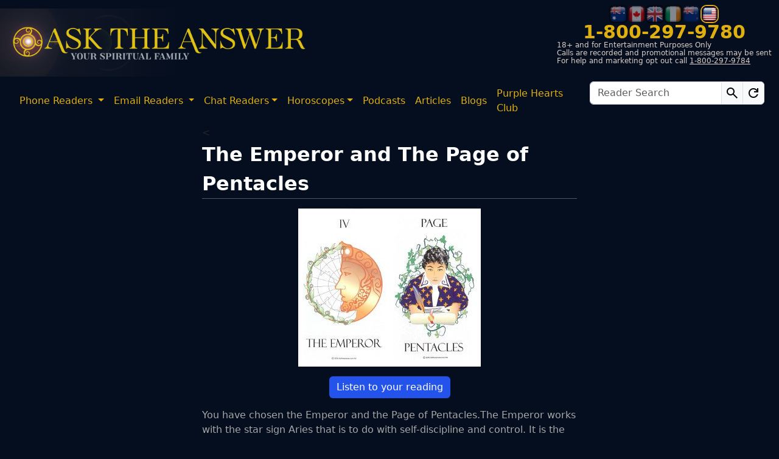

--- FILE ---
content_type: text/html; charset=utf-8
request_url: https://www.asktheanswer.com/free-tarot-reading/The-Emperor-and-The-Page-of-Pentacles
body_size: 24769
content:



<!DOCTYPE html>

<html lang="en">
<head><meta charset="utf-8" /><meta http-equiv="X-UA-Compatible" content="IE=edge" /><meta name="viewport" content="width=device-width, initial-scale=1" /><meta name="SKYPE_TOOLBAR" content="SKYPE_TOOLBAR_PARSER_COMPATIBLE" />
    <link rel="icon" type="image/svg+xml" href="https://d1jmvtsb5r6qz4.cloudfront.net/icons/favicon/favicon.svg" />

    <link rel="shortcut icon" href="https://d1jmvtsb5r6qz4.cloudfront.net/icons/favicon/favicon.ico" type="image/x-icon">
    <link rel="apple-touch-icon" sizes="180x180" href="https://d1jmvtsb5r6qz4.cloudfront.net//icons/favicon/apple-touch-icon.png" />

    <title>
	Free Online Tarot Reading | Instant Answers
</title>

    <script>
        window.dataLayer = window.dataLayer || [];
        dataLayer = [{
            'userId': ''
        }];
        
        function gtag() { dataLayer.push(arguments); }
        //gtag('consent', 'default', {
        //    'ad_user_data': 'denied',
        //    'ad_personalization': 'denied',
        //    'ad_storage': 'denied',
        //    'analytics_storage': 'denied',
        //    'functionality_storage': 'denied',
        //    'personalization_storage': 'denied',
        //    'security_storage': 'granted',
        //    'wait_for_update': 500,
        //});
        gtag('consent', 'default', {
            'ad_user_data': 'denied',
            'ad_personalization': 'denied',
            'ad_storage': 'denied',
            'analytics_storage': 'denied',
            'wait_for_update': 500,
        });
        dataLayer.push({ 'gtm.start': new Date().getTime(), 'event': 'gtm.js' });
    </script>
    <script type="text/javascript"> (function (c, l, a, r, i, t, y) { c[a] = c[a] || function () { (c[a].q = c[a].q || []).push(arguments) }; t = l.createElement(r); t.async = 1; t.src = "https://www.clarity.ms/tag/" + i; y = l.getElementsByTagName(r)[0]; y.parentNode.insertBefore(t, y); })(window, document, "clarity", "script", "rq2kix5hvh"); </script>

    
    <script id="usercentrics-cmp" src="https://web.cmp.usercentrics.eu/ui/loader.js" data-ruleset-id="uZwxd7AGWCpuJe" async></script>

    
    <meta name="description" content='Free Tarot Card Reading at Ask The Answer. Get insight and answers from one of the world&#39;s best tarot readers! Powerful, concise two card tarot spreads.' />
    <meta name="keywords" content='tarot reading, free tarot reading, two card tarot reading, online tarot reading, easy tarot spread, beginners tarot, two tarot' />


    
    <link href="https://d1jmvtsb5r6qz4.cloudfront.net/Content/bootstrap2.min.css" rel="stylesheet" />
    
    <link href="https://d1jmvtsb5r6qz4.cloudfront.net/Content/site/sitemainV31.min.css" rel="stylesheet" />
    
    <link href="https://d1jmvtsb5r6qz4.cloudfront.net/Content/site/mdiconsV13.min.css" rel="stylesheet" />

    
    <link href="https://d1jmvtsb5r6qz4.cloudfront.net/Content/site/emojisV5.min.css" rel="stylesheet" />

    
    



    
    <link rel="preconnect" href="https://d1jmvtsb5r6qz4.cloudfront.net" /><link rel="preconnect" href="https://www.google.com" /><link rel="preconnect" href="https://www.gstatic.com" crossorigin="anonymous" /><link rel="preconnect" href="https://open.spotify.com" /><link rel="preconnect" href="https://www.youtube.com" />


    
    


    
    
    
    
    <script src='https://d1jmvtsb5r6qz4.cloudfront.net/Scripts/lazyload/lazyload.min.js'  integrity="sha384-tjw38MqWJXRnobhELGysCmDRLCg9PbqwJZjfo/7em9JoYnefzgnoZlqfUo7q0tIm" crossorigin="anonymous" crossorigin="anonymous"></script>

    
    
    
    
    
    
    
    <script src="https://www.google.com/recaptcha/api.js" async></script>

    
    
    <script src="https://open.spotify.com/embed/iframe-api/v1" async></script>

    
    
    
    <script src="https://www.youtube.com/iframe_api" async></script>

    
    
    <script>
        (function (n, i, v, r, s, c, x, z) { x = window.AwsRumClient = { q: [], n: n, i: i, v: v, r: r, c: c }; window[n] = function (c, p) { x.q.push({ c: c, p: p }); }; z = document.createElement('script'); z.async = true; z.src = s; document.head.insertBefore(z, document.head.getElementsByTagName('script')[0]); })(
            'cwr',
            'cad20523-6629-4586-8cc3-5cd2aea84f3d',
            '1.0.0',
            'eu-west-2',
            'https://client.rum.us-east-1.amazonaws.com/1.5.x/cwr.js',
            {
                sessionSampleRate: 1,
                guestRoleArn: "arn:aws:iam::448046542506:role/RUM-Monitor-eu-west-2-448046542506-2707221112561-Unauth",
                identityPoolId: "eu-west-2:471572b2-3034-4fc2-bba9-82b77965d7c2",
                endpoint: "https://dataplane.rum.eu-west-2.amazonaws.com",
                telemetries: ["performance", "errors", "http"],
                allowCookies: true,
                enableXRay: false
            }
        );
    </script>
    <script>
        (function (w, d, s, l, i) { w[l] = w[l] || []; w[l].push({ 'gtm.start': new Date().getTime(), event: 'gtm.js' }); var f = d.getElementsByTagName(s)[0], j = d.createElement(s), dl = l != 'dataLayer' ? '&l=' + l : ''; j.async = true; j.src = 'https://www.googletagmanager.com/gtm.js?id=' + i + dl; j.crossOrigin = 'anonymous'; f.parentNode.insertBefore(j, f); })(window, document, 'script', 'dataLayer', 'GTM-M3X5KM2');
    </script>
    </head>
<body>
    
    
    <noscript>
        <iframe src='https://www.googletagmanager.com/ns.html?id=GTM-M3X5KM2' height="0" width="0" style="display: none; visibility: hidden"></iframe>
    </noscript>
    <form name="aspnetForm" method="post" action="/free-tarot-reading/The-Emperor-and-The-Page-of-Pentacles" id="aspnetForm">
<div>
<input type="hidden" name="__EVENTTARGET" id="__EVENTTARGET" value="" />
<input type="hidden" name="__EVENTARGUMENT" id="__EVENTARGUMENT" value="" />
<input type="hidden" name="__VIEWSTATE" id="__VIEWSTATE" value="vUmBJDEVevZJ68u5ovmKmKzCQVR0t4BiPh9S99k0/hMkgAQV0lBxSbDxJVZyYLstLHDstFqEK8SQfbXvCfpV1ys0LW1bu3bXZ45/rWJ5Ow12UJTE40P6Zb3vQV0jBQ4pX6s1QFrBuXYS8BUNa/6qyT6EnD53sBNEXtRzwfjBRtKIE7UkHMqZZA1Ta21BK9vfoHJwiBf22tCDYf4QTp6FuTtitMuPiHRmXcIZSMKvgo12HemvB9ZEN1Wsc+XJAe+lfFA6FJay3H42V/4ljCN78baRYHUfdbKRjOMgFQkwH2LwfEN8X1Vy1AKDq48+mFyz4GOaGC34NbML6ng8r20XhAegUxTiZClbtNt3n4OjTR7RzDK8h5aD8PtY/HM0q+W6/KhGyMKWbORZ4dbv6cPYdCRoMuYTFFOOpZgwVUhGKgoXXB+t1yvG7z6z8dIv4QFMkNesUF9cnF0+FEgLIERi/torh5chdKvkVjnMSV/u6tLjZQlDBHm3g+tNnOI76z9XE52nAgn47xgUQO6+SmpaWVDH/vM5T8eoFtMGcquNmvWsK7zfG4XIOuieqNJdvPztlwVmJwcStkDvbePbfhKQgFaczbSdbwMIeajipGcYWkRST1m2sT107vzID+CquED/Zf/CSBAvjqrFlDFF0Xz8/U5mDdUp26uLyqPN406R7JEmKa9PzGpbi0FZABqMRovv0S4xYLsn/fXiYaqx46cyJ5wUfKrU3mN34aaoHvXqhCK07xFIVyoAN5AOpJ+iQPeDZoPn43TVb7d5/[base64]/oVgDFUmqyYqTJEMZ9oOLX6FHpZ/bt3aEJPEDzSgZbTBZ2RVR09XcAeFo8aeLRZGgszZ1QI8iG3+eRX8fTMPAXSejQBSp2+JbCmWT7Qgg/xWO+hwwJifYsh/Ntnu24WyOa7roYD4a+uy0PtEANrhV4ZQFf4QUl04kjvW/59rWoXdgwGp4uq1cfXUcH9Y91WdzLKiZ/k27CzhwrqTizgP9BrSCIcfZjkc2oXMDYf3HLp74lGJmrOHjYaU/xKpQ8imWdbXvbyAGrSdhR6vWhqaTEsuFz/w6pOY/C7NIWYM8bdMxDXtNERhRIAn2FSYlRi/wYnJEcCUo8z5Gs1hv9dzd1z//HaA4oqau+CYHgU+qjHYs/[base64]/iTUCRZpBEs7grIGC585le9c2SMGElf0sJdhGTgDF4ypBlZHFuKDqUSGLnUfkefedTtF5JeCwiZGwohgvkg9zn0Q/[base64]/3V8KS9AsdyOmj14mK+yJXG45EZI6dBAjoaC16Tmjq4ZII2ZOtpvg+FiMdfF7KoaqIA2vpf7gYwbwF0g320UZhQ0XpTMk1O7IrRY7AndSS408fkM34RFQa5itCSTPHFY19tsxD8yXZMioHJYmuqotr+uy13paHq8Eu7Nml2740dcbckJ/NAPaOIVevgK9I8URWP6l3WwDZQN40Vc9UCoeJ8pRvLnnZYNIb9XuVFFkC8+fTvQmpDnXMd0Ix8syUMPQ2sameQWENna/QiG5nG/FJA164p00wwdQHFO8RyxMlygDV7UczGunEAWJMAZIMnWKNuXBnwfbCI+6F0c/Yx5GWz7QdYjWRwZYEyatYJdawN5guOjSP/bFxTSJE2AEVnGzR8cO/buo6njgtVH/EOEzA028629mbbPKGmIc+E/iXNn7Tw6jUjRe8oSwP0AZ91Y90eeE3Bl6GnwIzDRV5XqYkRIUw41GIvLCn3/CuyQE8JsiMho1sELx5tEYJOYJEn0KpEGN4jXL3tHnuW2NURvglks11jn2fr0ojkzD7u7oXXEMsfdwFj2xhrcshC9Ckt2JDJBp6fyuUx0iY8M+RcD52tu7dPNyh4Fj//wpUPeaueJ2yNCsvZwXZMUvwZ+Fwxqx5aA8EVOa3fAwk8Wca1ncS9xKDrX4ybrzofn5bDXBFgA4C/thWpBpVjj8f962eWJ0hh2Lq0u3BlTk8l2Y3u6Ao6jMqw4SX3bB4xP82JREzQuUjgVJRKXP+whcaNM7ZHqzIk/FeBXSwDQ4gheyCoGBB3od3iA93LD0EuKmrsMdkCzK+kva1DWIX/ImsxNANid62VT5H0pZqkDnGURCzy6H945fiA5kwA6uHxnTqtWw0AuTvc6vBvZCPUphh1tuO3TLnvD5wiZYsRaTAIMkm401p7LBRU6KD3vF4IUG1D+NuJ/HRhzr+SXNq2t8gMqOYZKtvjohz6aLsPXH7Lnv/PUmLv1BVjL9eJYfBvy2bgglkGyjb2bp49dPMdXLKfjHjiZazYfm5fEHtsk7vDjZG29/eYSEVHYWENap8cscb+9aMS39DOzE884bRuACgatkK5jjbXZ5PMaN2DJO4566d4qvQaSubWUtgIhhnY/Chl45Kio8YbPJm6GaCeFYtPlY5px561/TXRmvoK5Gj3u//vrjmw4KEVAXKdVV33/1DjvFZEXTKfcjUPxeBeNXUCqYUWF/zrQ4TF9RAwr3QEJ2m2W4TkVGx95JxDaqutrPO//2m3ZGR4oKndJXP0PQHM8/xDQoQ+x/9wcm7j4/o9L75jSr7T6sVLFBCQy1/oqwqyhEwdXodQRe7oY8W3zks5JI5zAk0bP+HbTU2wChsudx97cWJS9SROjMOUlsvufYd0I2B05Hc4ixOhqbK/Jl9FIQGu+2qTt23vtixJht7oV6MBK1lvBzSUuGcbo1k/5synWOlTQeE+0khFP1IMafsdWSKMgPHh0Dcbta7r+B0zE7RU59C90EJOMgC5eGA5bY+urji8qrJw8EMUmV1Jkt+77b1unZwP4oH3NuX6syDAhDdmNyQr110AtXyhrWa9OFRosGAtBelptJDw9++tRuEgIFZU/qos4h/oijMEdfO4fuEDIUIctQi9Vk1JP4LLp9YvxggtiU0eKBCBMZgfUo80w+Wd9IiU0ncL7nf1Q9XwJLTqvA/EJd8O4DCJ2fsPFIUgzhAyANWSILnAWn/WPsQZ64qYm2XnBis5MbdMHcm4pwUBfJz5A0IVSpT79bcz5j0BX1OXg/FSmgGWCiIA44NOEBByKb8BF42g0P16bu1N99UTK/AER3TIDUYu4msatdKa1PtiokA1EGu2cwnZulS7lFTtgi1i1AlADU8WAfTzpONh+x9qkU9Nh/qmYkP3dDLHwec2wg+N7Y5pPYixf5CDNWMVWrs2b6GoEugkBwqp7ovAqgytCpjVxojkwGVMvJwniuEPAbZxErIrWPiMoLhY5iFVQ4ujE9XyGIf4e9v1Hp1K6WI4VoW8Fh5CSDEl8oitLtsrNUxSe0948oIb74Pmv0O2xwwqv+Xg2i/+98qUKa7sIY3zS/EXa2Lg7WZ1kbg3HeNUrWHwguar+/[base64]/tLwaDOIYZOFgRAwK9CPDrCN4TdM6xahr6OI57budjwPaL1Vm+SWYsQ/7XQsD+dYM7YuzQkW2ENLBRafdp87ODAopUqce1hY5xwLNPPVY2fRWgLGxpCCc/hNhydpJDEsOTNBoRli3oT1sEjdoUotps+tsdwHyNLwmrX7vhFzwwAIEvmwpO9UhLXDOriA3gM7JRspqYICESz2fPAwlJFI075HY2c5/0gsWjOWc0JrdY9JrZWw2VJpMX5IfztFcmDa/Dg/i9GtTBW358M5Wm9EEC43s0HxcRiJGbAga46/RS+5PP/SAA1sqkcWHEr8b9Q0TKrTL/WdJvSEB5PnnZcKq7+sWb348DbfRxgYPr9mvU4toPCYYpN/opoxzWtT9z/eYbNMnN5V7RKolhD47I/VYnzCzXLU2hZvJkXWpRosA0y0LVvyQeGj/agauCOF4uF2jMkZvQok2PQsayVIF9W/6uoGtSpUE2hf4m6iDl3rlIV/TgLmsg86as6dN2xghQIevXlCi+M+xWfHvMdeggFRDTvz74Kj2zbpz6V9/[base64]/8C+8SpIqn2rjeH5fWgIvnpux7kabBfP55M6cjg3lP6sovDCSmKnl8bJtHa8TWNm6r4GejC5NgbY+PBP565kzSkFsxSdkcXjsDDNxUCcsKpC0R8IfV2rFj74aHTUVUYr6+22TZt+IQ0KQxhDSNswyYKeXxfvK/GGegvfDfO3iDuzW3PeGkSsx9w8a2pvd0qjIZr20lSjmNIErWqSU5+fKcfX0YWqS/y1WsNJVJknpxhFsupkQJvucNdwZ0wrZfLsz3Pq7aCScljthbFyoqG/Nmo9a8BYr9ml0BUtcy3L49QMO9MIPfRIhksrqe/ebkpsQB6Lr/Qi3q3E8XjbGT7Y7VR3zlbKrxmiRRKkTjrDTfinV6azkerQFblmOrY8oOYN9IUdV74rVwknPhqMroVLpEid6gw/SHSzZ4JpPuSEo/mxXGmZVbvnezuT+8yAK5eHmqU164uZKYqFehxpM/H8281oGC3O4S+5McFmF0qqHzy8md6TGBUQ9Psej6poiYMWMFKRv93T+HfTCpBKrkSDXXhAve8Ks7v9yn59crx6xNsisO2BlnOt8WuEwxGpd86TGw0B/Qw2kQqquUkp10dWIWAmYiFW6e7brMFeZO0oUK2CR3/O7zcXDHea3s/yIGvTV13SL9ztYAuvPtVLZ8HvW2G1xuPkKr3f3UbeZEYrnHjwNS4MA2iWc3HcQPAzcFX7Nxf/owWuCRXHrEhztZDyIBdmcYdLhXUDSElvSDj8l7N92BQvPxB8eThLHQbi8BnVfI+KpU5GSHqXZobH9YttP0CZtMNLmRblxvJV43f8mqTWuFOH5T4Xt3uyh4vgk0TJdQDGezRu7s1IYgZSXmGkPIF0N/94o0NKZGJNLTvn/aK1pwnnm9UBa8NIAQSSXkAB9vCqwCpaFClrRag81G+cqbQ7usyww8qnHdJWR+nw88zuwxvz6DnLDHqC4A54sR93/8V9YOE0l/agYFyNiP5ZpO+YGKIFTLZHj7jbyjriSml6mPea98iKEc4PGLCgi8pUPsEVJBZW3luhoTSipvd6mmfbuWxvieFwLXOjMVTkEXUABf73onIeI0RJlM1cpH+QMXj+OszPYA3vJLg6FaE9TScmdzzlBRF0oAsu7oh5W2Aj4mHO5+DKuAKWfMb8q8U8KQtP3MhG/C6av/QAnkZC8R+Nnp9cd8f8XeQ/4SSQT7AhTQauwwIidoOYZ34OE9kMdnqMck96SZP/EJ2Hi4OA8W1xSmkSEvsVzLe+LqtWTxzeXIT3/dPVGWysLY90xOoCGbhHQxvN3f4lhPv+h+IJFReDRG8rjsRP6eXvlM9AgUzDWNxz0tF0knAI0HA71UbkGeefH/mTbXcr2qAFURS3SyCBtJsNvDpalAy9ZYCNbDtUY+yH1Vx8hJUS+jjKY0bbI=" />
</div>

<script type="text/javascript">
//<![CDATA[
var theForm = document.forms['aspnetForm'];
if (!theForm) {
    theForm = document.aspnetForm;
}
function __doPostBack(eventTarget, eventArgument) {
    if (!theForm.onsubmit || (theForm.onsubmit() != false)) {
        theForm.__EVENTTARGET.value = eventTarget;
        theForm.__EVENTARGUMENT.value = eventArgument;
        theForm.submit();
    }
}
//]]>
</script>


<script src="/WebResource.axd?d=pynGkmcFUV13He1Qd6_TZOvBj0WSAVi3MobdgsjbSvdi9tq4J0XPDwMBWeheaY3_zs6QPY5or8n44Z7LmFYH5A2&amp;t=638901536248157332" type="text/javascript"></script>


<script src="/ScriptResource.axd?d=NJmAwtEo3Ipnlaxl6CMhvlI2N4Huum3MVr57uMaYLc6P0u_qEA6jONpm6r5mXWMXFD7wui_p-Fa-PcaMpZdAYP8NqkXyRFg_MBs66kjg2joVKeq59pJ0lAb8Atws8j6WF56C6TAtSYiI6MAB_ioDSHf0ql7NMLkB_Kr-K43mO7E1&amp;t=5c0e0825" type="text/javascript"></script>
<script src="/ScriptResource.axd?d=dwY9oWetJoJoVpgL6Zq8OBZfDx7tn8hcZa2mOYpiIw_7H9IXpyacR-f_XEc7JiXQNYkO68D1y5KZ803S2F7K5vXjPcWA1tRdppWYQ77d_DJqkU5iZ3vf3yko9WPttSURIf3R3vC5nF3yAC9TmEVqTjxl9mQm_MwJHXfafSLHHdo1&amp;t=5c0e0825" type="text/javascript"></script>
<div>

	<input type="hidden" name="__VIEWSTATEGENERATOR" id="__VIEWSTATEGENERATOR" value="0B977F45" />
	<input type="hidden" name="__EVENTVALIDATION" id="__EVENTVALIDATION" value="vkVL/[base64]/WU62nKVxnLT9LA5MlUcjKPLZ77F6Qseb4IfR2U5giaA0qWjLe6KKiRKBksOiEjUuVgAc2SE0" />
</div>
        
        <script type="text/javascript">
//<![CDATA[
Sys.WebForms.PageRequestManager._initialize('ctl00$ScriptManagerMaster', 'aspnetForm', ['tctl00$NavMainPanel','','tctl00$NavMobOffcanvasPanel','','tctl00$PageContent$PnlUpdRegister','','tctl00$NavBarMobBottom$PnlUpdNavBarMobBot','','tctl00$ModalLoginRegister$PnlUpdLoginRegModal','','tctl00$ModalAddNumber$PnlUpdAddNumberModal','','tctl00$PageModals$ModalAudio$PnlUpdAudioModal',''], ['ctl00$PageContent$BtnTwoCardAudio','','ctl00$NavMain','','ctl00$NavMobOffcanvas',''], [], 90, 'ctl00');
//]]>
</script>

        <div class="container-fluid position-sticky top-0 start-0 mainheader">
            
            <div class="row">
                
                <div class="col-md-6 col-xl-5 col-xxl-5 ps-0 position-relative d-none d-md-flex">
                    <a id="ctl00_HypSiteLogo" href="/home">
                        <picture>
                            <source media="(max-width: 767px)" srcset='https://d1jmvtsb5r6qz4.cloudfront.net/img/logos/ata_moblogo_V9.png'>
                            <source media="(min-width: 768px)" srcset='https://d1jmvtsb5r6qz4.cloudfront.net/img/logos/ata_logo_V7.png'>
                            <img src='https://d1jmvtsb5r6qz4.cloudfront.net/img/logos/ata_logo_V7.png'
                                alt='Ask The Answer'
                                title='Ask The Answer'
                                class="img-fluid mainlogo">
                        </picture>
                    </a>
                    
                </div>
                <div class="col-xl-2 col-xxl-4 d-none d-xl-flex">
                    <div class="d-flex flex-column justify-content-center align-items-center row-gap-1 d-none mainad">
                        
                        
                        <div class="d-flex align-items-center mainadstrap">Trusted Guidance Since 2008</div>
                        
                        <div class="d-flex align-items-center mainadfoot"><q>growing stronger with every connection!</q></div>
                    </div>
                </div>
                
                <div class="col-md-6 col-xl-5 col-xxl-3 d-none d-md-flex">
                    
                    





<div class="d-flex flex-column align-items-end mt-2 ms-auto">
    <div class="d-flex column-gap-3 align-self-center">
        
        <a href='/home?country=au' class="countryflags">
            <img class=''
                width="30"
                height="30"
                src='https://d1jmvtsb5r6qz4.cloudfront.net/img/flags/au30.png'
                alt='Australia'
                title='Australia' />
        </a>
    
        <a href='/home?country=ca' class="countryflags">
            <img class=''
                width="30"
                height="30"
                src='https://d1jmvtsb5r6qz4.cloudfront.net/img/flags/ca30.png'
                alt='Canada'
                title='Canada' />
        </a>
    
        <a href='/home?country=gb' class="countryflags">
            <img class=''
                width="30"
                height="30"
                src='https://d1jmvtsb5r6qz4.cloudfront.net/img/flags/gb30.png'
                alt='United Kingdom'
                title='United Kingdom' />
        </a>
    
        <a href='/home?country=ie' class="countryflags">
            <img class=''
                width="30"
                height="30"
                src='https://d1jmvtsb5r6qz4.cloudfront.net/img/flags/ie30.png'
                alt='Republic of Ireland'
                title='Republic of Ireland' />
        </a>
    
        <a href='/home?country=nz' class="countryflags">
            <img class=''
                width="30"
                height="30"
                src='https://d1jmvtsb5r6qz4.cloudfront.net/img/flags/nz30.png'
                alt='New Zealand'
                title='New Zealand' />
        </a>
    
        <a href='/home?country=us' class="countryflags">
            <img class='activecountry'
                width="30"
                height="30"
                src='https://d1jmvtsb5r6qz4.cloudfront.net/img/flags/us30.png'
                alt='United States'
                title='United States' />
        </a>
    

    </div>
    <div class="align-self-center telcont">
        <div class="telnumber">
            <a id="ctl00_numPanel_lnkCcNumber" href="tel:18002979780">1-800-297-9780</a>
        </div>
    </div>
    <div class="teltermscont">
        <div class="telterms">18+ and for Entertainment Purposes Only</div>
        <div class="telterms">Calls are recorded and promotional messages may be sent</div>
        <div class="telterms">
            For help and marketing opt out call 
        <a id="ctl00_numPanel_lnkGeneralHelpline" href="tel:18002979784">1-800-297-9784</a>
        </div>
    </div>
</div>

                </div>
            </div>

            
            
            <div id="ctl00_NavMainPanel">
	
                    


<nav class="main-nav navbar navbar-expand d-none d-md-flex">
    <div class="container-fluid">
        <ul class="navbar-nav main-nav-left">
            <li class="nav-item dropdown">
                <a href="#" class="nav-link dropdown-toggle" data-bs-toggle="dropdown" role="button">Phone Readers </a>
                <ul class="dropdown-menu">
                    <li><a class="dropdown-item" href="/phone-readers">All</a></li>
                    <li>
                        <hr class="dropdown-divider">
                    </li>
                    <li><a class="dropdown-item" href="/phone-readers/tarot">Tarot</a></li>
                    <li><a class="dropdown-item" href="/phone-readers/psychic">Psychics</a></li>
                    <li><a class="dropdown-item" href="/phone-readers/clairvoyant">Clairvoyants</a></li>
                    <li><a class="dropdown-item" href="/phone-readers/medium">Mediums</a></li>
                    <li><a class="dropdown-item" href="/phone-readers/angel-cards">Angel Cards</a></li>
                    <li><a class="dropdown-item" href="/phone-readers/spirit-coach">Spirit Coach</a></li>
                    <li><a class="dropdown-item" href="/phone-readers/runes">Runes</a></li>
                    <li><a class="dropdown-item" href="/phone-readers/astrology">Astrology</a></li>
                </ul>
            </li>
            <li class="nav-item dropdown">
                <a href="#" class="nav-link dropdown-toggle" data-bs-toggle="dropdown" role="button">Email Readers </a>
                <ul class="dropdown-menu">
                    <li><a class="dropdown-item" href="/email">All</a></li>
                    <li>
                        <hr class="dropdown-divider">
                    </li>
                    <li><a class="dropdown-item" href="/email/tarot">Tarot</a></li>
                    <li><a class="dropdown-item" href="/email/psychic">Psychics</a></li>
                    <li><a class="dropdown-item" href="/email/clairvoyant">Clairvoyants</a></li>
                    <li><a class="dropdown-item" href="/email/medium">Mediums</a></li>
                    <li><a class="dropdown-item" href="/email/angel-cards">Angel Cards</a></li>
                    <li><a class="dropdown-item" href="/email/spirit-coach">Spirit Coach</a></li>
                    <li><a class="dropdown-item" href="/email/runes">Runes</a></li>
                    <li><a class="dropdown-item" href="/email/astrology">Astrology</a></li>
                </ul>
            </li>
            <li class="nav-item dropdown">
                <a href="#" class="nav-link dropdown-toggle" data-bs-toggle="dropdown" role="button">
                    Chat Readers</a>
                <ul class="dropdown-menu">
                    <li><a class="dropdown-item" href="/im">All</a></li>
                    <li>
                        <hr class="dropdown-divider">
                    </li>
                    <li><a class="dropdown-item" href="/im/tarot">Tarot</a></li>
                    <li><a class="dropdown-item" href="/im/psychic">Psychics</a></li>
                    <li><a class="dropdown-item" href="/im/clairvoyant">Clairvoyants</a></li>
                    <li><a class="dropdown-item" href="/im/medium">Mediums</a></li>
                    <li><a class="dropdown-item" href="/im/angel-cards">Angel Cards</a></li>
                    <li><a class="dropdown-item" href="/im/spirit-coach">Spirit Coach</a></li>
                    <li><a class="dropdown-item" href="/im/runes">Runes</a></li>
                    <li><a class="dropdown-item" href="/im/astrology">Astrology</a></li>
                </ul>
            </li>
            
            <li id="ctl00_NavMain_navhoroscopes" class="nav-item dropdown d-none d-xl-block navhide">
                <a href="#" class="nav-link dropdown-toggle" data-bs-toggle="dropdown" role="button">Horoscopes</a>
                <ul class="dropdown-menu">
                    <li><a class="dropdown-item" href="/horoscopes">Global Forecast</a></li>
                    <li>
                        <hr class="dropdown-divider">
                    </li>
                    <li><a class="dropdown-item d-flex column-gap-2" href="/aries"><i class="zodiacsvgnav mdi_icon mdi_aries"></i>Aries</a></li>
                    <li><a class="dropdown-item d-flex column-gap-2" href="/taurus"><i class="zodiacsvgnav mdi_icon mdi_taurus"></i>Taurus</a></li>
                    <li><a class="dropdown-item d-flex column-gap-2" href="/gemini"><i class="zodiacsvgnav mdi_icon mdi_gemini"></i>Gemini</a></li>
                    <li><a class="dropdown-item d-flex column-gap-2" href="/cancer"><i class="zodiacsvgnav mdi_icon mdi_cancer"></i>Cancer</a></li>
                    <li><a class="dropdown-item d-flex column-gap-2" href="/leo"><i class="zodiacsvgnav mdi_icon mdi_leo"></i>Leo</a></li>
                    <li><a class="dropdown-item d-flex column-gap-2" href="/virgo"><i class="zodiacsvgnav mdi_icon mdi_virgo"></i>Virgo</a></li>
                    <li><a class="dropdown-item d-flex column-gap-2" href="/libra"><i class="zodiacsvgnav mdi_icon mdi_libra"></i>Libra</a></li>
                    <li><a class="dropdown-item d-flex column-gap-2" href="/scorpio"><i class="zodiacsvgnav mdi_icon mdi_scorpio"></i>Scorpio</a></li>
                    <li><a class="dropdown-item d-flex column-gap-2" href="/sagittarius"><i class="zodiacsvgnav mdi_icon mdi_sagittarius"></i>Sagittarius</a></li>
                    <li><a class="dropdown-item d-flex column-gap-2" href="/capricorn"><i class="zodiacsvgnav mdi_icon mdi_capricorn"></i>Capricorn</a></li>
                    <li><a class="dropdown-item d-flex column-gap-2" href="/aquarius"><i class="zodiacsvgnav mdi_icon mdi_aquarius"></i>Aquarius</a></li>
                    <li><a class="dropdown-item d-flex column-gap-2" href="/pisces"><i class="zodiacsvgnav mdi_icon mdi_pisces"></i>Pisces</a></li>
                </ul>
            </li>
            <li class="nav-item d-none d-xl-block navhide"><a class="nav-link" href="/podcasts">Podcasts</a></li>
            <li class="nav-item d-none d-xl-block navhide"><a class="nav-link" href="/articles">Articles</a></li>
            <li class="nav-item d-none d-xl-block navhide"><a class="nav-link" href="/blogs">Blogs</a></li>
            <li class="nav-item dropdown d-none d-md-block d-xl-none navhide">
                <a href="#" class="nav-link dropdown-toggle" data-bs-toggle="dropdown" role="button">All Content</a>
                <ul class="dropdown-menu">
                    <li><a class="dropdown-item" href="/horoscopes">Horoscopes</a></li>
                    <li><a class="dropdown-item" href="/podcasts">Podcasts</a></li>
                    <li><a class="dropdown-item" href="/articles">Articles</a></li>
                    <li><a class="dropdown-item" href="/blogs">Blogs</a></li>
                </ul>
            </li>
        </ul>
        
        <ul class="navbar-nav main-nav-right" style="gap: 10px;">
            <li class="nav-item">
                <a onclick="OpenModal(&#39;#modalloginreg&#39;);" id="ctl00_NavMain_lnkLogin" class="nav-link" href="javascript:WebForm_DoPostBackWithOptions(new WebForm_PostBackOptions(&quot;ctl00$NavMain$lnkLogin&quot;, &quot;&quot;, true, &quot;&quot;, &quot;&quot;, false, true))">Purple Hearts Club</a>
                
            </li>
            <li class="d-none d-lg-block">
                <div id="ctl00_NavMain_searchBoxMain_searchpanel" onkeypress="javascript:return WebForm_FireDefaultButton(event, &#39;ctl00_NavMain_searchBoxMain_btnSearch&#39;)">
		
    <div class="input-group">
        
        
        <input name="inputSearch" class="form-control" placeholder="Reader Search" type="text" autocomplete="one-time-code" />
        <span class="input-group-text" style="padding:0;">
            <a id="ctl00_NavMain_searchBoxMain_btnSearch" class="btn btn-light sb-link" href="javascript:WebForm_DoPostBackWithOptions(new WebForm_PostBackOptions(&quot;ctl00$NavMain$searchBoxMain$btnSearch&quot;, &quot;&quot;, true, &quot;&quot;, &quot;&quot;, false, true))"><i class="material-symbols-outlined md_search"></i></a>
            </span>
        <span class="input-group-text" style="padding:0;">
            <a id="ctl00_NavMain_searchBoxMain_btnReset" class="btn btn-light sb-link" href="javascript:WebForm_DoPostBackWithOptions(new WebForm_PostBackOptions(&quot;ctl00$NavMain$searchBoxMain$btnReset&quot;, &quot;&quot;, true, &quot;&quot;, &quot;&quot;, false, true))"><i class="material-symbols-outlined md_refresh"></i></a>
        </span>
    </div>

	</div>

            </li>
            <li class="d-none d-md-block d-lg-none">
                <a class="nav-link" data-bs-toggle="collapse" href="#tabletsearch">Search</a>
            </li>
        </ul>
    </div>
</nav>
<div id="tabletsearch" class="collapse">
    <div id="ctl00_NavMain_searchBoxCollapse_searchpanel" onkeypress="javascript:return WebForm_FireDefaultButton(event, &#39;ctl00_NavMain_searchBoxCollapse_btnSearch&#39;)">
		
    <div class="input-group">
        
        
        <input name="inputSearch" class="form-control" placeholder="Reader Search" type="text" autocomplete="one-time-code" />
        <span class="input-group-text" style="padding:0;">
            <a id="ctl00_NavMain_searchBoxCollapse_btnSearch" class="btn btn-light sb-link" href="javascript:WebForm_DoPostBackWithOptions(new WebForm_PostBackOptions(&quot;ctl00$NavMain$searchBoxCollapse$btnSearch&quot;, &quot;&quot;, true, &quot;&quot;, &quot;&quot;, false, true))"><i class="material-symbols-outlined md_search"></i></a>
            </span>
        <span class="input-group-text" style="padding:0;">
            <a id="ctl00_NavMain_searchBoxCollapse_btnReset" class="btn btn-light sb-link" href="javascript:WebForm_DoPostBackWithOptions(new WebForm_PostBackOptions(&quot;ctl00$NavMain$searchBoxCollapse$btnReset&quot;, &quot;&quot;, true, &quot;&quot;, &quot;&quot;, false, true))"><i class="material-symbols-outlined md_refresh"></i></a>
        </span>
    </div>

	</div>

</div>


                
</div>
        </div>
        
        <div id="ctl00_NavMobOffcanvasPanel">
	
                



<nav class="mobofnav navbar navbar-expand fixed-top d-md-none" style="padding-top: 0; padding-bottom: 0;">
    <div class="container-fluid justify-content-start" style="gap: 10px; padding-left: 0;">
        <a id="ctl00_NavMobOffcanvas_HLLogo" class="navbar-brand me-auto" href="/home" style="padding: 0;"><img src="https://d1jmvtsb5r6qz4.cloudfront.net/img/logos/ata_moblogo_V9.png" id="ctl00_NavMobOffcanvas_NavMobileLogo" class="img-fluid" width="200" height="50" alt="Ask The Answer" Title="Ask The Answer" /></a>
        <div id="ctl00_NavMobOffcanvas_PnlCountry">
		
            <div id="ctl00_NavMobOffcanvas_countryDropdown_PnlActiveCountry">
			
    
    <button class="navbar-toggler" type="button" data-bs-toggle="collapse" href="#countrylist" style="border: none; padding-top: 2px; padding-bottom: 2px">
        <div class="countryflags">
            <img src="https://d1jmvtsb5r6qz4.cloudfront.net/img/flags/us30.png" id="ctl00_NavMobOffcanvas_countryDropdown_ImgFlag" class="activecountry" width="30" height="30" />
        </div>
    </button>

		</div>



<div class="main-nav" style="position: fixed; top: 66px;">
    <div class="dropdown-menu collapse" id="countrylist">
        <div>Site Locale:-</div>
        <hr class="dropdown-divider">
        
                        <a class="dropdown-item" href='/home?country=au'>Australia</a>
            
                        <a class="dropdown-item" href='/home?country=ca'>Canada</a>
            
                        <a class="dropdown-item" href='/home?country=nz'>New Zealand</a>
            
                        <a class="dropdown-item" href='/home?country=ie'>Republic of Ireland</a>
            
                        <a class="dropdown-item" href='/home?country=gb'>United Kingdom</a>
            
                        <a class="dropdown-item" href='/home?country=us'>United States</a>
            
    </div>
</div>
        
	</div>
        <div id="ctl00_NavMobOffcanvas_PnlMobSearchIcon">
		
            <button type="button" class="navbar-toggler" id="mobsearchshow" onclick="MobSearchShow(this)" data-bs-toggle="collapse" href="#mobsearch">
                <i class="material-symbols-outlined md_zoom_in"></i>
            </button>
        
	</div>
        
        <button class="navbar-toggler" type="button" data-bs-toggle="offcanvas" data-bs-target="#offcanvasMobnav">
            <i class="material-symbols-outlined md_menu"></i>
        </button>

    </div>
</nav>
<div id="mobsearch" class="collapse">
    <div id="ctl00_NavMobOffcanvas_searchBoxMob_searchpanel" onkeypress="javascript:return WebForm_FireDefaultButton(event, &#39;ctl00_NavMobOffcanvas_searchBoxMob_btnSearch&#39;)">
		
    <div class="input-group">
        
        
        <input name="inputSearch" class="form-control" placeholder="Reader Search" type="text" autocomplete="one-time-code" />
        <span class="input-group-text" style="padding:0;">
            <a id="ctl00_NavMobOffcanvas_searchBoxMob_btnSearch" class="btn btn-light sb-link" href="javascript:WebForm_DoPostBackWithOptions(new WebForm_PostBackOptions(&quot;ctl00$NavMobOffcanvas$searchBoxMob$btnSearch&quot;, &quot;&quot;, true, &quot;&quot;, &quot;&quot;, false, true))"><i class="material-symbols-outlined md_search"></i></a>
            </span>
        <span class="input-group-text" style="padding:0;">
            <a id="ctl00_NavMobOffcanvas_searchBoxMob_btnReset" class="btn btn-light sb-link" href="javascript:WebForm_DoPostBackWithOptions(new WebForm_PostBackOptions(&quot;ctl00$NavMobOffcanvas$searchBoxMob$btnReset&quot;, &quot;&quot;, true, &quot;&quot;, &quot;&quot;, false, true))"><i class="material-symbols-outlined md_refresh"></i></a>
        </span>
    </div>

	</div>

</div>

<div class="offcanvas offcanvas-start offmobnav" data-bs-scroll="true" tabindex="-1" id="offcanvasMobnav">
    <div class="offcanvas-body">
        <div class="position-relative offmobhead">
            <div class="d-flex justify-content-end align-items-center">
                <div class="offnav-text">Close Menu</div>
                <div class="offnav-icon"><i class="material-symbols-outlined md_close"></i></div>
            </div>
            <a class="stretched-link" data-bs-dismiss="offcanvas"></a>
        </div>
        <div class="d-flex flex-column offmobbody">
            <div class="d-flex flex-column row-gap-2">
                
                <div id="ctl00_NavMobOffcanvas_PnlLoginMob" class="position-relative offnav-pagelink">
		
                    <div class="offnav-icon"><i class="material-symbols-outlined md_login"></i></div>
                    <div class="offnav-text">Purple Hearts Club Login</div>
                    <a onclick="OpenModal(&#39;#modalloginreg&#39;);" id="ctl00_NavMobOffcanvas_lnkLoginMob" class="stretched-link" href="javascript:WebForm_DoPostBackWithOptions(new WebForm_PostBackOptions(&quot;ctl00$NavMobOffcanvas$lnkLoginMob&quot;, &quot;&quot;, true, &quot;&quot;, &quot;&quot;, false, true))"></a>
                
	</div>
                
                
                
                <div class="position-relative offnav-pagelink">
                    <div class="offnav-icon"><i class="material-symbols-outlined md_home"></i></div>
                    <div class="offnav-text">Ask The Answer Home</div>
                    <a class="stretched-link" href="/home"></a>
                </div>
                <div class="position-relative offnav-pagelink">
                    <div class="offnav-icon"><i class="material-symbols-outlined md_call"></i></div>
                    <div class="offnav-text">Phone Readers</div>
                    <a class="stretched-link" href="/phone-readers"></a>
                </div>
                <div class="position-relative offnav-pagelink">
                    <div class="offnav-icon"><i class="material-symbols-outlined md_mail"></i></div>
                    <div class="offnav-text">Email Readers</div>
                    <a class="stretched-link" href="/email"></a>
                </div>
                <div class="position-relative offnav-pagelink">
                    <div class="offnav-icon"><i class="material-symbols-outlined md_forum"></i></div>
                    <div class="offnav-text">
                        Chat Readers
                    </div>
                    <a class="stretched-link" href="/im"></a>
                </div>
                <div class="position-relative offnav-pagelink">
                    <div class="offnav-icon"><i class="material-symbols-outlined md_quiz"></i></div>
                    <div class="offnav-text">Match Quiz</div>
                    <a class="stretched-link" href="/match"></a>
                </div>
                <div class="position-relative offnav-pagelink">
                    <div class="offnav-icon"><i class="material-symbols-outlined md_podcasts"></i></div>
                    <div class="offnav-text">Podcasts</div>
                    <a class="stretched-link" href="/podcasts"></a>
                </div>
                <div class="position-relative offnav-pagelink">
                    <div class="offnav-icon"><i class="material-symbols-outlined md_planet"></i></div>
                    <div class="offnav-text">Horoscopes</div>
                    <a class="stretched-link" href="/horoscopes"></a>
                </div>
                <div class="position-relative offnav-pagelink">
                    <div class="offnav-icon"><i class="material-symbols-outlined md_article"></i></div>
                    <div class="offnav-text">Articles</div>
                    <a class="stretched-link" href="/articles"></a>
                </div>
                <div class="position-relative offnav-pagelink">
                    <div class="offnav-icon"><i class="material-symbols-outlined md_rss_feed"></i></div>
                    <div class="offnav-text">Blogs</div>
                    <a class="stretched-link" href="/blogs"></a>
                </div>
                <div class="position-relative offnav-pagelink">
                    <div class="offnav-icon"><i class="material-symbols-outlined md_help"></i></div>
                    <div class="offnav-text">Help and FAQs</div>
                    <a class="stretched-link" href="/help" rel="nofollow"></a>
                </div>
                <div class="position-relative offnav-pagelink">
                    <div class="offnav-icon"><i class="material-symbols-outlined md_contact_support"></i></div>
                    <div class="offnav-text">Contact Us</div>
                    <a class="stretched-link" href="/contact" rel="nofollow"></a>
                </div>
                <div class="position-relative offnav-pagelink">
                    <div class="offnav-icon"><i class="material-symbols-outlined md_how_to_reg"></i></div>
                    <div class="offnav-text">New Reader Registration</div>
                    <a class="stretched-link" href="/advisers" rel="nofollow"></a>
                </div>
            </div>
            <div class="d-flex flex-column row-gap-2 mt-auto mb-auto">
                <div class="offmobblock">
                    
                    <div class="offmobblocktitle mb-2">Site Locale</div>
                    <div class="d-flex justify-content-around">
                        
        <a href='/home?country=au' class="countryflags">
            <img class=''
                width="30"
                height="30"
                src='https://d1jmvtsb5r6qz4.cloudfront.net/img/flags/au30.png'
                alt='Australia'
                title='Australia' />
        </a>
    
        <a href='/home?country=ca' class="countryflags">
            <img class=''
                width="30"
                height="30"
                src='https://d1jmvtsb5r6qz4.cloudfront.net/img/flags/ca30.png'
                alt='Canada'
                title='Canada' />
        </a>
    
        <a href='/home?country=gb' class="countryflags">
            <img class=''
                width="30"
                height="30"
                src='https://d1jmvtsb5r6qz4.cloudfront.net/img/flags/gb30.png'
                alt='United Kingdom'
                title='United Kingdom' />
        </a>
    
        <a href='/home?country=ie' class="countryflags">
            <img class=''
                width="30"
                height="30"
                src='https://d1jmvtsb5r6qz4.cloudfront.net/img/flags/ie30.png'
                alt='Republic of Ireland'
                title='Republic of Ireland' />
        </a>
    
        <a href='/home?country=nz' class="countryflags">
            <img class=''
                width="30"
                height="30"
                src='https://d1jmvtsb5r6qz4.cloudfront.net/img/flags/nz30.png'
                alt='New Zealand'
                title='New Zealand' />
        </a>
    
        <a href='/home?country=us' class="countryflags">
            <img class='activecountry'
                width="30"
                height="30"
                src='https://d1jmvtsb5r6qz4.cloudfront.net/img/flags/us30.png'
                alt='United States'
                title='United States' />
        </a>
    

                    </div>
                </div>
                <div class="offmobblock">
                    <div class="offmobblocktitle mb-2">Connect with us on</div>
                    
<div class="d-flex justify-content-evenly">
    <div class="position-relative sociallink">
        <img src="/assets/icons/facebook/Facebook_Logo_Primary30.png" width="30" height="30" />
        <a class="stretched-link" href="https://www.facebook.com/asktheanswer" target="_blank" rel="nofollow noopener noreferrer"></a>
    </div>
    <div class="position-relative sociallink">
        <img src="/assets/icons/instagram/Instagram_Glyph_White.svg" width="30" height="30" />
        <a class="stretched-link" href="https://www.instagram.com/asktheanswer" target="_blank" rel="nofollow noopener noreferrer"></a>
    </div>
    <div class="position-relative sociallink">
        <img src="/assets/icons/youtube/yt_icon_rgb30.png" width="43" height="30" />
        <a class="stretched-link" href="https://www.youtube.com/user/asktheanswerdotcom" target="_blank" rel="nofollow noopener noreferrer"></a>
    </div>
    <div class="position-relative sociallink">
         <img src="/assets/icons/twitter/logo.svg" width="30" height="30" />
        <a class="stretched-link" href="https://www.twitter.com/asktheanswer" target="_blank" rel="nofollow noopener noreferrer"></a>
    </div>
    <div class="position-relative sociallink">
         <img src="/assets/icons/tiktok/TikTok_Icon_Black_Circle30.png" width="35" height="35" />
        <a class="stretched-link" href="https://www.tiktok.com/@asktheanswer" target="_blank" rel="nofollow noopener noreferrer"></a>
    </div>
</div>
                </div>
            </div>
        </div>
    </div>
</div>









            
</div>

        
        
    <div class="container-fluid mb-5">
        <div class="row justify-content-center">
            <div class="col-xs-12 col-sm-8 col-md-6 col-xxl-5">
                
                <div id="ctl00_PageContent_PnlResult">
	
                    <<div class="sectionhead mb-3">
                        <div class="sectiontitle">
                            The Emperor and The Page of Pentacles
                        </div>
                    </div>
                    <div class="d-flex justify-content-center column-gap-3 mb-3">
                        <img id="ctl00_PageContent_MajorCard" class="lazyload" src="https://d1jmvtsb5r6qz4.cloudfront.net/img/cards/4_TheEmperor.jpg" style="border-width:0px;" />
                        <img id="ctl00_PageContent_MinorCard" class="lazyload" src="https://d1jmvtsb5r6qz4.cloudfront.net/img/cards/Pentacles_11_Page.jpg" style="border-width:0px;" />
                    </div>
                    <div class="d-flex justify-content-center mb-3">
                        <a id="ctl00_PageContent_BtnTwoCardAudio" class="btn btn-darkblue btncardmodaljs" data-bs-target="#modalaudio" href="javascript:WebForm_DoPostBackWithOptions(new WebForm_PostBackOptions(&quot;ctl00$PageContent$BtnTwoCardAudio&quot;, &quot;&quot;, true, &quot;&quot;, &quot;&quot;, false, true))">Listen to your reading</a>
                    </div>
                    <div class="twocardbody mb-3">
                        <p>
                            You have chosen the Emperor and the Page of Pentacles.The Emperor works with the star sign Aries that is to do with self-discipline and control.  It is the father figure of all the cards, which means that you are always the boss. You are able to control events, projects and people to the best of your ability and you should be in charge, for you   have a very logical and strong approach to your ambitions.  You go through life with a very strong energy and deal with things in a matter of fact way, causing everyone around you to feel safe and secure in the fact that you know what you're doing even though sometimes you may not, just trust your gut feeling to keep going. There is a message of a new financial opportunity on it's way that requires your focus.  You're capable of very deep studies whether you are young or old and you are learning ways to train and make more money, educating yourself to a better life.  This is about the goods and possessions that go on in one way or another within your life, for you work hard at things that you believe in and you earn the right for things to happen in their very slow, plodding way in which you can deal with everything in minute detail.  You will always put your financial security first and seeing believes for you.  Unless you can touch it you don't trust it, because you are very rooted and earthbound as a person.  You're about to acquire practical experience and build something permanent.  You are not good at making premature decisions, which have to be undone later on. You do not let go of anything easily and hang on and refuse to abandon anything until you are completely guaranteed an alternative.  You have enormous energy, but you are sometimes immovable from your goal.  Your determination gives you sufficient security.  Everything to you is a matter of common sense, which must be backed by experience rather than pure fantasy.  You have extremely good taste, which drives you to your goal and ambitions for money to you is energy; it's simply a question of work.
                        </p>
                    </div>
                    <div class="d-flex justify-content-center mb-3">
                        <a id="ctl00_PageContent_BtnRetry" class="d-flex justify-content-center btn btn-green" href="javascript:WebForm_DoPostBackWithOptions(new WebForm_PostBackOptions(&quot;ctl00$PageContent$BtnRetry&quot;, &quot;&quot;, true, &quot;&quot;, &quot;&quot;, false, true))">Have Another Reading</a>
                    </div>
                
</div>
                <div id="ctl00_PageContent_PnlSocial">
	
                    <div class="twocardbody mb-3">
                        <p><strong>Share your results with friends!</strong></p>
                        <div class="d-flex column-gap-4">
                            <div class="fb-share-button" data-href="https%3a%2f%2fwww.asktheanswer.com%2ffree-tarot-reading%2fThe-Emperor-and-The-Page-of-Pentacles" data-layout="button" data-size="large" data-lazy="true"><a target="_blank" href="https://www.facebook.com/sharer/sharer.php?u=https%3a%2f%2fwww.asktheanswer.com%2ffree-tarot-reading%2fThe-Emperor-and-The-Page-of-Pentacles&amp;src=sdkpreparse" class="fb-xfbml-parse-ignore"> </a></div>
                            <a href="https://twitter.com/share?ref_src=twsrc%5Etfw" class="twitter-share-button" data-show-count="false" data-size="large"> </a><script async defer src="https://platform.twitter.com/widgets.js" charset="utf-8" ></script>
                        </div>
                    </div>
                
</div>
                <div id="ctl00_PageContent_PnlReaders">
	
                    <div class="sectionhead mb-3">
                        <div class="sectiontitle">Still looking for guidance?</div>
                    </div>
                    <div class="twocardbody mb-3">
                        <p>We're offering new customers a <strong>$20 reading for just $10.</strong> With over 200 dedicated readers covering everything from runes to clairvoyance, you're sure to find the help you need to move forward. To claim your discount code, just follow the link below!</p>
                        <div class="d-flex justify-content-center">
                            <a href='/coupon/687CNB'
                                class="d-flex justify-content-center btn btn-green"><i class="material-symbols-outlined md_handshake"></i>&nbsp;Get Offer</a>
                        </div>
                    </div>
                    <div class="twocardbody mb-3">
                        <p>With over 200 readers you'll be spoilt for choice. To keep things simple, here's some of our customer favourites</p>
                        <div class="twocardscroller">
                            <div class="d-flex column-gap-3">
                                
                                        <div id="ctl00_PageContent_rptReaders_ctl00_Cards" class="cardcont">
                                            <img src="https://d1jmvtsb5r6qz4.cloudfront.net/img/ribbons/blueflick.png" id="ctl00_PageContent_rptReaders_ctl00_CardRibbon" class="lazyload cardribbon" failsrc="" alt="Ribbon" data-src="https://d13uwc2jia4x1e.cloudfront.net/ribbons/customerfavourite.png" />
                                            <div id="ctl00_PageContent_rptReaders_ctl00_CardStatus">
                                                <div class="d-flex justify-content-center align-items-center cardstatus bggreen">
                                                    <span id="ctl00_PageContent_rptReaders_ctl00_CardStatusText">On Until 04:00</span>&nbsp;<span>(EST)</span>
                                                </div>
                                            </div>
                                            <div class="d-flex column-gap-3 cardcontent">
                                                <div class="flex-shrink-0">
                                                    <div id="ctl00_PageContent_rptReaders_ctl00_CardImgCont" class="position-relative cardimgcont mb-2">
                                                        <img class="lazyload rounded cardimg"
                                                            src="https://d1jmvtsb5r6qz4.cloudfront.net/img/ata_symbol100.png"
                                                            failsrc='https://d1jmvtsb5r6qz4.cloudfront.net/img/ata_symbol100.png'
                                                            data-src='https://d13uwc2jia4x1e.cloudfront.net/advisers/16084.jpg'
                                                            alt=' Phone Reader  - Linda H'
                                                            width="104" height="129" />
                                                        <div class="position-absolute top-50 start-50 translate-middle cardimgtext cardimgtext104">View my profile</div>
                                                        <a class="stretched-link"
                                                            href='/Linda-H'
                                                            onclick="dlPush('profile','Linda H')"></a>
                                                    </div>
                                                    <div id="ctl00_PageContent_rptReaders_ctl00_CardNavCont" class="d-flex flex-column row-gap-1 cardnav">
                                                        <div class="position-relative d-flex align-items-center cardnavitem column-gap-1">
                                                            <i class="material-symbols-outlined md_person"></i>
                                                            <div>Profile </div>
                                                            <a class="stretched-link" href='/Linda-H'
                                                                onclick="dlPush('profile','Linda H')"></a>
                                                        </div>
                                                    </div>
                                                </div>
                                                <div class="flex-grow-1 d-flex flex-column row-gap-1">
                                                    <a href="/Linda-H" id="ctl00_PageContent_rptReaders_ctl00_CardName" class="cardname">Linda H</a>
                                                    <div id="ctl00_PageContent_rptReaders_ctl00_CardPin" class="cardpin">PIN:&nbsp;500438</div>
                                                    <div class="position-relative d-flex align-items-center column-gap-1 cardratingnohover">
                                                        <div id="ctl00_PageContent_rptReaders_ctl00_CardBadge" class="badge rounded-pill">11277</div>
                                                        <div style="color: #fff;">Ratings</div>
                                                        <div id="ctl00_PageContent_rptReaders_ctl00_CardStars" class="d-flex column-gap-1">
                                                            <i class="material-symbols-outlined md_star_rate fullstar"></i><i class="material-symbols-outlined md_star_rate fullstar"></i><i class="material-symbols-outlined md_star_rate fullstar"></i><i class="material-symbols-outlined md_star_rate fullstar"></i><i class="material-symbols-outlined md_star_rate fullstar"></i>
                                                        </div>
                                                    </div>
                                                    <p id="ctl00_PageContent_rptReaders_ctl00_CardIntro" class="cardintro">As a Relationship Energy Reader and Cosmic Astrologer, I take you inside your relationships and any situation you find yourself in to determine your b...</p>
                                                </div>
                                            </div>
                                        </div>
                                    
                                        <div id="ctl00_PageContent_rptReaders_ctl01_Cards" class="cardcont">
                                            
                                            <div id="ctl00_PageContent_rptReaders_ctl01_CardStatus">
                                                <div class="d-flex justify-content-center align-items-center cardstatus bgorange">
                                                    <span id="ctl00_PageContent_rptReaders_ctl01_CardStatusText">In Consultation</span>&nbsp;<span></span>
                                                </div>
                                            </div>
                                            <div class="d-flex column-gap-3 cardcontent">
                                                <div class="flex-shrink-0">
                                                    <div id="ctl00_PageContent_rptReaders_ctl01_CardImgCont" class="position-relative cardimgcont mb-2">
                                                        <img class="lazyload rounded cardimg"
                                                            src="https://d1jmvtsb5r6qz4.cloudfront.net/img/ata_symbol100.png"
                                                            failsrc='https://d1jmvtsb5r6qz4.cloudfront.net/img/ata_symbol100.png'
                                                            data-src='https://d13uwc2jia4x1e.cloudfront.net/advisers/15424.jpg'
                                                            alt=' Phone Reader  - Katie B'
                                                            width="104" height="129" />
                                                        <div class="position-absolute top-50 start-50 translate-middle cardimgtext cardimgtext104">View my profile</div>
                                                        <a class="stretched-link"
                                                            href='/Katie-B'
                                                            onclick="dlPush('profile','Katie B')"></a>
                                                    </div>
                                                    <div id="ctl00_PageContent_rptReaders_ctl01_CardNavCont" class="d-flex flex-column row-gap-1 cardnav">
                                                        <div class="position-relative d-flex align-items-center cardnavitem column-gap-1">
                                                            <i class="material-symbols-outlined md_person"></i>
                                                            <div>Profile </div>
                                                            <a class="stretched-link" href='/Katie-B'
                                                                onclick="dlPush('profile','Katie B')"></a>
                                                        </div>
                                                    </div>
                                                </div>
                                                <div class="flex-grow-1 d-flex flex-column row-gap-1">
                                                    <a href="/Katie-B" id="ctl00_PageContent_rptReaders_ctl01_CardName" class="cardname">Katie B</a>
                                                    <div id="ctl00_PageContent_rptReaders_ctl01_CardPin" class="cardpin">PIN:&nbsp;500494</div>
                                                    <div class="position-relative d-flex align-items-center column-gap-1 cardratingnohover">
                                                        <div id="ctl00_PageContent_rptReaders_ctl01_CardBadge" class="badge rounded-pill">10657</div>
                                                        <div style="color: #fff;">Ratings</div>
                                                        <div id="ctl00_PageContent_rptReaders_ctl01_CardStars" class="d-flex column-gap-1">
                                                            <i class="material-symbols-outlined md_star_rate fullstar"></i><i class="material-symbols-outlined md_star_rate fullstar"></i><i class="material-symbols-outlined md_star_rate fullstar"></i><i class="material-symbols-outlined md_star_rate fullstar"></i><i class="material-symbols-outlined md_star_rate fullstar"></i>
                                                        </div>
                                                    </div>
                                                    <p id="ctl00_PageContent_rptReaders_ctl01_CardIntro" class="cardintro">I’m a third-generation psychic reader with 20+ years of experience. I’m also a Psychic Medium and have worked with Spirit for many years. I really enj...</p>
                                                </div>
                                            </div>
                                        </div>
                                    
                                        <div id="ctl00_PageContent_rptReaders_ctl02_Cards" class="cardcont">
                                            <img src="https://d1jmvtsb5r6qz4.cloudfront.net/img/ribbons/blueflick.png" id="ctl00_PageContent_rptReaders_ctl02_CardRibbon" class="lazyload cardribbon" failsrc="" alt="Ribbon" data-src="https://d13uwc2jia4x1e.cloudfront.net/ribbons/customerfavourite.png" />
                                            <div id="ctl00_PageContent_rptReaders_ctl02_CardStatus">
                                                <div class="d-flex justify-content-center align-items-center cardstatus bgorange">
                                                    <span id="ctl00_PageContent_rptReaders_ctl02_CardStatusText">In Consultation</span>&nbsp;<span></span>
                                                </div>
                                            </div>
                                            <div class="d-flex column-gap-3 cardcontent">
                                                <div class="flex-shrink-0">
                                                    <div id="ctl00_PageContent_rptReaders_ctl02_CardImgCont" class="position-relative cardimgcont mb-2">
                                                        <img class="lazyload rounded cardimg"
                                                            src="https://d1jmvtsb5r6qz4.cloudfront.net/img/ata_symbol100.png"
                                                            failsrc='https://d1jmvtsb5r6qz4.cloudfront.net/img/ata_symbol100.png'
                                                            data-src='https://d13uwc2jia4x1e.cloudfront.net/advisers/1815.jpg'
                                                            alt=' Phone Reader  - Irish Jane'
                                                            width="104" height="129" />
                                                        <div class="position-absolute top-50 start-50 translate-middle cardimgtext cardimgtext104">View my profile</div>
                                                        <a class="stretched-link"
                                                            href='/Irish-Jane'
                                                            onclick="dlPush('profile','Irish Jane')"></a>
                                                    </div>
                                                    <div id="ctl00_PageContent_rptReaders_ctl02_CardNavCont" class="d-flex flex-column row-gap-1 cardnav">
                                                        <div class="position-relative d-flex align-items-center cardnavitem column-gap-1">
                                                            <i class="material-symbols-outlined md_person"></i>
                                                            <div>Profile </div>
                                                            <a class="stretched-link" href='/Irish-Jane'
                                                                onclick="dlPush('profile','Irish Jane')"></a>
                                                        </div>
                                                    </div>
                                                </div>
                                                <div class="flex-grow-1 d-flex flex-column row-gap-1">
                                                    <a href="/Irish-Jane" id="ctl00_PageContent_rptReaders_ctl02_CardName" class="cardname">Irish Jane</a>
                                                    <div id="ctl00_PageContent_rptReaders_ctl02_CardPin" class="cardpin">PIN:&nbsp;500802</div>
                                                    <div class="position-relative d-flex align-items-center column-gap-1 cardratingnohover">
                                                        <div id="ctl00_PageContent_rptReaders_ctl02_CardBadge" class="badge rounded-pill">7553</div>
                                                        <div style="color: #fff;">Ratings</div>
                                                        <div id="ctl00_PageContent_rptReaders_ctl02_CardStars" class="d-flex column-gap-1">
                                                            <i class="material-symbols-outlined md_star_rate fullstar"></i><i class="material-symbols-outlined md_star_rate fullstar"></i><i class="material-symbols-outlined md_star_rate fullstar"></i><i class="material-symbols-outlined md_star_rate fullstar"></i><i class="material-symbols-outlined md_star_rate fullstar"></i>
                                                        </div>
                                                    </div>
                                                    <p id="ctl00_PageContent_rptReaders_ctl02_CardIntro" class="cardintro">Hi folks, I am a busy Irish Shaman who works with her mother and spirit guide Angela. I have been featured in magazines, on radio and podcasts in Irel...</p>
                                                </div>
                                            </div>
                                        </div>
                                    
                                        <div id="ctl00_PageContent_rptReaders_ctl03_Cards" class="cardcont">
                                            <img src="https://d1jmvtsb5r6qz4.cloudfront.net/img/ribbons/blueflick.png" id="ctl00_PageContent_rptReaders_ctl03_CardRibbon" class="lazyload cardribbon" failsrc="" alt="Ribbon" data-src="https://d13uwc2jia4x1e.cloudfront.net/ribbons/customerfavourite.png" />
                                            <div id="ctl00_PageContent_rptReaders_ctl03_CardStatus">
                                                <div class="d-flex justify-content-center align-items-center cardstatus bgorange">
                                                    <span id="ctl00_PageContent_rptReaders_ctl03_CardStatusText">In Consultation</span>&nbsp;<span></span>
                                                </div>
                                            </div>
                                            <div class="d-flex column-gap-3 cardcontent">
                                                <div class="flex-shrink-0">
                                                    <div id="ctl00_PageContent_rptReaders_ctl03_CardImgCont" class="position-relative cardimgcont mb-2">
                                                        <img class="lazyload rounded cardimg"
                                                            src="https://d1jmvtsb5r6qz4.cloudfront.net/img/ata_symbol100.png"
                                                            failsrc='https://d1jmvtsb5r6qz4.cloudfront.net/img/ata_symbol100.png'
                                                            data-src='https://d13uwc2jia4x1e.cloudfront.net/advisers/17590.jpg'
                                                            alt=' Phone Reader  - Maria'
                                                            width="104" height="129" />
                                                        <div class="position-absolute top-50 start-50 translate-middle cardimgtext cardimgtext104">View my profile</div>
                                                        <a class="stretched-link"
                                                            href='/Maria'
                                                            onclick="dlPush('profile','Maria')"></a>
                                                    </div>
                                                    <div id="ctl00_PageContent_rptReaders_ctl03_CardNavCont" class="d-flex flex-column row-gap-1 cardnav">
                                                        <div class="position-relative d-flex align-items-center cardnavitem column-gap-1">
                                                            <i class="material-symbols-outlined md_person"></i>
                                                            <div>Profile </div>
                                                            <a class="stretched-link" href='/Maria'
                                                                onclick="dlPush('profile','Maria')"></a>
                                                        </div>
                                                    </div>
                                                </div>
                                                <div class="flex-grow-1 d-flex flex-column row-gap-1">
                                                    <a href="/Maria" id="ctl00_PageContent_rptReaders_ctl03_CardName" class="cardname">Maria</a>
                                                    <div id="ctl00_PageContent_rptReaders_ctl03_CardPin" class="cardpin">PIN:&nbsp;500291</div>
                                                    <div class="position-relative d-flex align-items-center column-gap-1 cardratingnohover">
                                                        <div id="ctl00_PageContent_rptReaders_ctl03_CardBadge" class="badge rounded-pill">7221</div>
                                                        <div style="color: #fff;">Ratings</div>
                                                        <div id="ctl00_PageContent_rptReaders_ctl03_CardStars" class="d-flex column-gap-1">
                                                            <i class="material-symbols-outlined md_star_rate fullstar"></i><i class="material-symbols-outlined md_star_rate fullstar"></i><i class="material-symbols-outlined md_star_rate fullstar"></i><i class="material-symbols-outlined md_star_rate fullstar"></i><i class="material-symbols-outlined md_star_rate fullstar"></i>
                                                        </div>
                                                    </div>
                                                    <p id="ctl00_PageContent_rptReaders_ctl03_CardIntro" class="cardintro">I have a gift for Angel and Fairy card readings, that I would love to share with you, in a one to one reading. As a colour therapist I like to draw up...</p>
                                                </div>
                                            </div>
                                        </div>
                                    
                                        <div id="ctl00_PageContent_rptReaders_ctl04_Cards" class="cardcont">
                                            <img src="https://d1jmvtsb5r6qz4.cloudfront.net/img/ribbons/blueflick.png" id="ctl00_PageContent_rptReaders_ctl04_CardRibbon" class="lazyload cardribbon" failsrc="" alt="Ribbon" data-src="https://d13uwc2jia4x1e.cloudfront.net/ribbons/customerfavourite.png" />
                                            <div id="ctl00_PageContent_rptReaders_ctl04_CardStatus">
                                                <div class="d-flex justify-content-center align-items-center cardstatus bgorange">
                                                    <span id="ctl00_PageContent_rptReaders_ctl04_CardStatusText">In Consultation</span>&nbsp;<span></span>
                                                </div>
                                            </div>
                                            <div class="d-flex column-gap-3 cardcontent">
                                                <div class="flex-shrink-0">
                                                    <div id="ctl00_PageContent_rptReaders_ctl04_CardImgCont" class="position-relative cardimgcont mb-2">
                                                        <img class="lazyload rounded cardimg"
                                                            src="https://d1jmvtsb5r6qz4.cloudfront.net/img/ata_symbol100.png"
                                                            failsrc='https://d1jmvtsb5r6qz4.cloudfront.net/img/ata_symbol100.png'
                                                            data-src='https://d13uwc2jia4x1e.cloudfront.net/advisers/10057.jpg'
                                                            alt=' Phone Reader  - Michaela'
                                                            width="104" height="129" />
                                                        <div class="position-absolute top-50 start-50 translate-middle cardimgtext cardimgtext104">View my profile</div>
                                                        <a class="stretched-link"
                                                            href='/Michaela'
                                                            onclick="dlPush('profile','Michaela')"></a>
                                                    </div>
                                                    <div id="ctl00_PageContent_rptReaders_ctl04_CardNavCont" class="d-flex flex-column row-gap-1 cardnav">
                                                        <div class="position-relative d-flex align-items-center cardnavitem column-gap-1">
                                                            <i class="material-symbols-outlined md_person"></i>
                                                            <div>Profile </div>
                                                            <a class="stretched-link" href='/Michaela'
                                                                onclick="dlPush('profile','Michaela')"></a>
                                                        </div>
                                                    </div>
                                                </div>
                                                <div class="flex-grow-1 d-flex flex-column row-gap-1">
                                                    <a href="/Michaela" id="ctl00_PageContent_rptReaders_ctl04_CardName" class="cardname">Michaela</a>
                                                    <div id="ctl00_PageContent_rptReaders_ctl04_CardPin" class="cardpin">PIN:&nbsp;600627</div>
                                                    <div class="position-relative d-flex align-items-center column-gap-1 cardratingnohover">
                                                        <div id="ctl00_PageContent_rptReaders_ctl04_CardBadge" class="badge rounded-pill">6053</div>
                                                        <div style="color: #fff;">Ratings</div>
                                                        <div id="ctl00_PageContent_rptReaders_ctl04_CardStars" class="d-flex column-gap-1">
                                                            <i class="material-symbols-outlined md_star_rate fullstar"></i><i class="material-symbols-outlined md_star_rate fullstar"></i><i class="material-symbols-outlined md_star_rate fullstar"></i><i class="material-symbols-outlined md_star_rate fullstar"></i><i class="material-symbols-outlined md_star_rate fullstar"></i>
                                                        </div>
                                                    </div>
                                                    <p id="ctl00_PageContent_rptReaders_ctl04_CardIntro" class="cardintro">Ever since I was a young child I have been able to communicate with the spirit world. It was strange at first, but now I understand it’s a gift. When ...</p>
                                                </div>
                                            </div>
                                        </div>
                                    
                            </div>
                        </div>
                    </div>
                    <div class="soulcardbody mb-3">
                        <p>Our customers love our readers, and we love to hear their feedback</p>
                        <div class="twocardscroller">
                            <div class="d-flex column-gap-3">
                                
                                        <div class="twocarditem">
                                            <div class="contentcard">
                                                <div class="contentcardbody">
                                                    <div class="d-flex align-items-center contentcardmediatitle">
                                                        <div class="contentcardtitle flex-grow-1 d-flex">
                                                            <div style="color: var(--ata-gold)">Evelyn</div>
                                                            <div style="font-style: italic; color: #fff;">&nbsp;by&nbsp;Anon</div>
                                                        </div>
                                                        <div class="contentcardtitleright d-flex">
                                                            5&nbsp;<i class="material-symbols-outlined md_star_rate md-fill"></i>
                                                        </div>
                                                    </div>
                                                    <p>Really unique reader! Most accurate with deep energy reads. Things have been a bit stagnant, not showing up recently but that does not mean it won't! I know that to be fact.
The times I've read have been very good.</p>
                                                </div>
                                            </div>
                                        </div>
                                    
                                        <div class="twocarditem">
                                            <div class="contentcard">
                                                <div class="contentcardbody">
                                                    <div class="d-flex align-items-center contentcardmediatitle">
                                                        <div class="contentcardtitle flex-grow-1 d-flex">
                                                            <div style="color: var(--ata-gold)">Sarah T</div>
                                                            <div style="font-style: italic; color: #fff;">&nbsp;by&nbsp;Anon</div>
                                                        </div>
                                                        <div class="contentcardtitleright d-flex">
                                                            5&nbsp;<i class="material-symbols-outlined md_star_rate md-fill"></i>
                                                        </div>
                                                    </div>
                                                    <p>A lot of her random messages have shown up as accurate lately! Times can be off but usually she is accurate with her messages. When she sees something persistently it will eventually show up more times than not! One area still to come in but I know it will.</p>
                                                </div>
                                            </div>
                                        </div>
                                    
                                        <div class="twocarditem">
                                            <div class="contentcard">
                                                <div class="contentcardbody">
                                                    <div class="d-flex align-items-center contentcardmediatitle">
                                                        <div class="contentcardtitle flex-grow-1 d-flex">
                                                            <div style="color: var(--ata-gold)">Liv</div>
                                                            <div style="font-style: italic; color: #fff;">&nbsp;by&nbsp;Ameena </div>
                                                        </div>
                                                        <div class="contentcardtitleright d-flex">
                                                            5&nbsp;<i class="material-symbols-outlined md_star_rate md-fill"></i>
                                                        </div>
                                                    </div>
                                                    <p>Thank you for another amazing reading. I would chat with you for hours if I had the money! Haha. Hopefully your predictions come to fruition. Will keep you posted. Thank you xx</p>
                                                </div>
                                            </div>
                                        </div>
                                    
                                        <div class="twocarditem">
                                            <div class="contentcard">
                                                <div class="contentcardbody">
                                                    <div class="d-flex align-items-center contentcardmediatitle">
                                                        <div class="contentcardtitle flex-grow-1 d-flex">
                                                            <div style="color: var(--ata-gold)">Katie B</div>
                                                            <div style="font-style: italic; color: #fff;">&nbsp;by&nbsp;User68428</div>
                                                        </div>
                                                        <div class="contentcardtitleright d-flex">
                                                            5&nbsp;<i class="material-symbols-outlined md_star_rate md-fill"></i>
                                                        </div>
                                                    </div>
                                                    <p>first class as always . had many many readings with Katie xxx</p>
                                                </div>
                                            </div>
                                        </div>
                                    
                                        <div class="twocarditem">
                                            <div class="contentcard">
                                                <div class="contentcardbody">
                                                    <div class="d-flex align-items-center contentcardmediatitle">
                                                        <div class="contentcardtitle flex-grow-1 d-flex">
                                                            <div style="color: var(--ata-gold)">Sarah Anne</div>
                                                            <div style="font-style: italic; color: #fff;">&nbsp;by&nbsp;Idoia</div>
                                                        </div>
                                                        <div class="contentcardtitleright d-flex">
                                                            5&nbsp;<i class="material-symbols-outlined md_star_rate md-fill"></i>
                                                        </div>
                                                    </div>
                                                    <p>27/Jan/26 - Great reading from Sarah Anne, very accurate, Resonated with my circumstances and I love her delivery and care. I found her honest, trustworthy and caring and I will definitively be ack. </p>
                                                </div>
                                            </div>
                                        </div>
                                    
                            </div>
                        </div>
                    </div>
                    <div id="ctl00_PageContent_PnlUpdRegister">
		
                            <div class="twocardbody mb-3">
                                <p class="fs-5">Want <strong>free readings</strong>, <strong>free credits</strong> and updates from the <strong>best psychics</strong> on the web?</p>
                                <p class="text-center">Sign up today and join our email newsletter!</p>
                                <div class="d-flex justify-content-center mb-3">
                                    <a onclick="OpenModal(&#39;#modalloginreg&#39;);" id="ctl00_PageContent_BtnRegister" class="d-flex justify-content-center btn btn-darkblue" href="javascript:WebForm_DoPostBackWithOptions(new WebForm_PostBackOptions(&quot;ctl00$PageContent$BtnRegister&quot;, &quot;&quot;, true, &quot;&quot;, &quot;&quot;, false, true))"><i class="material-symbols-outlined md_how_to_reg"></i>&nbsp;Register</a>
                                </div>
                            </div>
                        
	</div>
                
</div>
            </div>
        </div>
    </div>


        
        <div id="ctl00_NavBarMobBottom_PnlUpdNavBarMobBot">
	
        <nav class="d-lg-none navbar fixed-bottom navmobbot">
            <div class="d-flex justify-content-evenly flex-grow-1">
                <div id="ctl00_NavBarMobBottom_PnlNavPhone" class="position-relative navmobbot-item">
		
                    <div class="d-flex flex-column align-items-center row-gap-1">
                        <div class="navmobbot-icon">
                            <i class="material-symbols-outlined md_call"></i>
                        </div>
                        <div class="navmobbot-text">
                            Phone
                        </div>
                    </div>
                    <a class="stretched-link" href="/phone-readers"></a>
                
	</div>
                <div id="ctl00_NavBarMobBottom_PnlNavEmail" class="position-relative navmobbot-item">
		
                    <div class="d-flex flex-column align-items-center row-gap-1">
                        <div class="navmobbot-icon">
                            <i class="material-symbols-outlined md_mail"></i>
                        </div>
                        <div class="navmobbot-text">
                            Email
                        </div>
                    </div>
                    <a class="stretched-link" href="/email"></a>
                
	</div>
                <div id="ctl00_NavBarMobBottom_PnlNavIM" class="position-relative navmobbot-item">
		
                    <div class="d-flex flex-column align-items-center row-gap-1">
                        <div class="navmobbot-icon">
                            <i class="material-symbols-outlined md_forum"></i>
                        </div>
                        <div class="navmobbot-text">
                            IM
                        </div>
                    </div>
                    <a class="stretched-link" href="/im"></a>
                
	</div>
                
                
                <div id="ctl00_NavBarMobBottom_PnlLogin">
		
                    <div class="position-relative navmobbot-item">
                        <div class="d-flex flex-column align-items-center row-gap-1">
                            <div class="navmobbot-icon">
                                <i class="material-symbols-outlined md_login"></i>
                            </div>
                            <div class="navmobbot-text">
                                Login
                            </div>
                        </div>
                        <a onclick="OpenModal(&#39;#modalloginreg&#39;);" id="ctl00_NavBarMobBottom_BtnLoginMob" class="stretched-link" href="javascript:WebForm_DoPostBackWithOptions(new WebForm_PostBackOptions(&quot;ctl00$NavBarMobBottom$BtnLoginMob&quot;, &quot;&quot;, true, &quot;&quot;, &quot;&quot;, false, true))"></a>
                    </div>
                
	</div>
                
            </div>
            
            
        </nav>
    
</div>


        


<nav class="nav justify-content-center footernav" id="pagefooter" style="margin-top: 100px;">
    <div class="d-flex column-gap-4 mb-2">
        <div class="d-flex flex-column">
            <a class="nav-link" href="/home">Home</a>
            <a class="nav-link" href="/about">About</a>
            <a class="nav-link" href="/help" rel="nofollow">Help and FAQs</a>
            <a class="nav-link" href="/contact" rel="nofollow">Contact</a>
        </div>
        <div class="d-flex flex-column">
            <a class="nav-link" href="/terms" rel="nofollow">Terms</a>
            <a class="nav-link" href="/privacy" rel="nofollow">Privacy Policy</a>
            <a class="nav-link" href="/cookies" rel="nofollow">Cookies</a>
            <div class="nav-link"  onClick="__ucCmp.showSecondLayer();">Privacy Settings</div>
            <a class="nav-link" href="/advisers" rel="nofollow">New Reader Registration</a>
        </div>
    </div>
    
    
    <div class="position-relative d-flex flex-column justify-content-center align-items-center row-gap-2 footerpayment mb-2">
        <div>Payments Secured by:</div>
        <img class="img-fluid lazyload"
            src="https://d1jmvtsb5r6qz4.cloudfront.net/img/ata_symbol.png"
            data-src="https://d1jmvtsb5r6qz4.cloudfront.net/img/payment/powered_by_Paysafe_uk.png"
            width="150" height="83" alt="Powered by Paysafe">
        <a class="stretched-link" href="https://www.paysafe.com/en/" target="_blank" rel="nofollow"></a>
    </div>
</nav>
<div class="text-center footercopyright" style="margin-bottom: 100px; margin-left: 20px; margin-right: 20px;">
    <div>&copy; 2026 Pure Predictions Ltd all rights reserved</div>
    <div>You have to be 18 or over to use this site</div>
</div>


        
        <div class="modal fade atamodal" id="modalerror" tabindex="-1">
            
            <div class="modal-dialog modal-sm atamod-sm">
                <div class="modal-content atamodalcont">
                    <button type="button" class="btn atamod-close" data-bs-dismiss="modal"><i class="material-symbols-outlined md_close"></i></button>
                    <div class="modal-body atamodalbody">
                        <p>Unfortunately, there was a problem updating the details. Please close this window and try again</p>
                        <div class="text-center">
                            <button type="button" class="btn btn-lightgrey" data-bs-dismiss="modal">Close</button>
                        </div>
                    </div>
                </div>
            </div>
        </div>



        

<div class="modal fade" id="modalloginreg" tabindex="-1">
    <div class="modal-dialog modal-sm atamod-sm">
        <div class="modal-content atamodalcont">
            <button type="button" class="btn atamod-close" data-bs-dismiss="modal"><i class="material-symbols-outlined md_close"></i></button>
            <div class="modal-body atamodalbody">
                <div id="ctl00_ModalLoginRegister_PnlUpdLoginRegModal">
	
                        
                        
                        <div id="ctl00_ModalLoginRegister_ProgLoginReg" class="upprogressmodal" style="display:none;">
		
                                <div class="d-flex justify-content-center upprogressmodalbody">
                                    <div class="d-flex justify-content-center align-items-center column-gap-2 ">
                                        <div class="spinner-border spinner-border-sm" role="status">
                                            <span class="visually-hidden">Connecting...</span>
                                        </div>
                                        <div class="upprogressmodaltext">Updating, please wait</div>
                                    </div>
                                </div>
                            
	</div>
                    
</div>
            </div>
        </div>
    </div>
</div>

        


<div class="modal fade atamodal" id="modaladdnumber" data-bs-backdrop="static" tabindex="-1">
    
    <div class="modal-dialog atamod-sm" role="document">
        <div class="modal-content atamodalcont">
            <div id="ctl00_ModalAddNumber_PnlUpdAddNumberModal">
	
                    
                    
                    
                
</div>
        </div>
    </div>
</div>


        


<div class="modal fade atamodal" id="modalexitintent" tabindex="-1">
    <div class="modal-dialog atamod-sm" role="document">
        <div class="modal-content atamodalcont">
            <div class="modal-body atamodalbody match-modalad">
                <div class="contentcardbody">
                    <div class="d-flex flex-column justify-content-center">
                        <div class=" d-flex flex-column justify-content-center align-items-center row-gap-3 match-adcont">
                            <div class="match-adtitle"><i class="em_base em_sparkles em-20"></i>Find Your Psychic Match<i class="em_base em_sparkles em-20"></i></div>
                            <p class="text-center mb-0">Take our quick quiz and get matched to readers who align with your unique journey.</p>
                            <p class="text-center mb-0">Get your personalised matches sent straight to your inbox!</p>
                            <a id="ctl00_ModalExitIntent_BtnMatch" class="d-flex justify-content-center btn btn-match" href="javascript:WebForm_DoPostBackWithOptions(new WebForm_PostBackOptions(&quot;ctl00$ModalExitIntent$BtnMatch&quot;, &quot;&quot;, true, &quot;&quot;, &quot;&quot;, false, true))">Take the Quiz</a>
                        </div>
                    </div>
                </div>
            </div>
        </div>
    </div>
</div>


        
    
<div class="modal fade atamodal" id="modalaudio" tabindex="-1">
    <div class="modal-dialog modal-sm atamod-sm" role="document">
        <div class="modal-content atamodalcont">
            <button type="button" class="btn atamod-close" data-bs-dismiss="modal"><i class="material-symbols-outlined md_close"></i></button>
            <div class="modal-body atamodalbody">
                <div id="ctl00_PageModals_ModalAudio_PnlUpdAudioModal">
	
                        
                        
                        <div id="ctl00_PageModals_ModalAudio_ProgAudioModal" class="upprogressmodal" style="display:none;">
		
                                <div class="upprogressmodalbody">
                                    <div class="d-flex justify-content-center align-items-center column-gap-2 ">
                                        <div class="spinner-border spinner-border-sm" role="status">
                                            <span class="visually-hidden">Connecting...</span>
                                        </div>
                                        <div class="upprogressmodaltext">Updating, please wait</div>
                                    </div>
                                </div>
                            
	</div>
                    
</div>
            </div>
        </div>
    </div>
</div>



        
        <script src='https://d1jmvtsb5r6qz4.cloudfront.net/Scripts/bootstrap2.bundle.min.js'  integrity="sha384-FKyoEForCGlyvwx9Hj09JcYn3nv7wiPVlz7YYwJrWVcXK/BmnVDxM+D2scQbITxI" crossorigin="anonymous" crossorigin="anonymous"></script>
        <script src='https://d1jmvtsb5r6qz4.cloudfront.net/Scripts/site/sitemainV11.min.js'  integrity="sha384-HsZ/aGUb2cv3Hb/r1/vOfhvknDp0wwf1yHpHlXe1Sky1E3PROpWKQ38w1sbMT/YR" crossorigin="anonymous" crossorigin="anonymous"></script>

        
        <script src="/Scripts/site/paypalV2.js"></script>

        <script src="https://hosted.paysafe.com/js/v1/latest/paysafe.min.js"></script>
        
        <script src='https://d1jmvtsb5r6qz4.cloudfront.net/Scripts/site/paysafejsV4.min.js'  integrity="sha384-jJMyeIIoRHB5/VdaywWfMyaD8bUbCE2UVaSLedddbVoRr0/uFdgvRiV8oa0N8D1R" crossorigin="anonymous" crossorigin="anonymous"></script>


        
        

        
        
        
        
        
    <script async defer crossorigin="anonymous" src="https://connect.facebook.net/en_GB/sdk.js#xfbml=1&version=v8.0&appId=1314436988620278&autoLogAppEvents=1" nonce="FW0o5BeO"></script>


        
        <button type="button" class="btn btn-danger" id="btntotop" style="display: none;"><i class="material-symbols-outlined md_arrow_circle_up"></i></button>

    

<script type="text/javascript">
//<![CDATA[
window.addEventListener("load", function () {ModalBtns("btncardmodaljs");});Sys.Application.add_init(function() {
    $create(Sys.UI._UpdateProgress, {"associatedUpdatePanelId":"ctl00_ModalLoginRegister_PnlUpdLoginRegModal","displayAfter":500,"dynamicLayout":true}, null, null, $get("ctl00_ModalLoginRegister_ProgLoginReg"));
});
Sys.Application.add_init(function() {
    $create(Sys.UI._UpdateProgress, {"associatedUpdatePanelId":"ctl00_PageModals_ModalAudio_PnlUpdAudioModal","displayAfter":500,"dynamicLayout":true}, null, null, $get("ctl00_PageModals_ModalAudio_ProgAudioModal"));
});
//]]>
</script>
</form>
</body>
</html>


--- FILE ---
content_type: text/xml
request_url: https://sts.eu-west-2.amazonaws.com/
body_size: 2054
content:
<AssumeRoleWithWebIdentityResponse xmlns="https://sts.amazonaws.com/doc/2011-06-15/">
  <AssumeRoleWithWebIdentityResult>
    <Audience>eu-west-2:471572b2-3034-4fc2-bba9-82b77965d7c2</Audience>
    <AssumedRoleUser>
      <AssumedRoleId>AROAWQUNHV2VCCEJTBQIT:cwr</AssumedRoleId>
      <Arn>arn:aws:sts::448046542506:assumed-role/RUM-Monitor-eu-west-2-448046542506-2707221112561-Unauth/cwr</Arn>
    </AssumedRoleUser>
    <Provider>cognito-identity.amazonaws.com</Provider>
    <Credentials>
      <AccessKeyId>ASIAWQUNHV2VHTTUR4U6</AccessKeyId>
      <SecretAccessKey>yf+jM1q8k0bEigmibz2/UTfW2QEWCZhtQOIAtMuu</SecretAccessKey>
      <SessionToken>IQoJb3JpZ2luX2VjEAwaCWV1LXdlc3QtMiJHMEUCIQC059sNnsecaL38nn4TUz9nGT6VgJCpuqhbJOy/NHLmCwIgYkoqDjA0+b8CmVBsSPbMdIX7pQqt/W9xDKXE+miO4l0qjwMI1f//////////ARAGGgw0NDgwNDY1NDI1MDYiDDh/g95GbrJk9LUmmSrjAsz7rZYQd+UStvR3K1DMF2n11pWpAJWKo4XcD8XxaYtHqkoo2ujwb4W8WyzbDoj3tHPdplFkM0tOzuGsOR/SGGQ27zWYPcCpRempAWdVCONqz493Ox5cdTW2XgjG8OmPMWeUxwrfsX1L4h1O6tE/[base64]/9dfluZ/dAryGyetUVBpHg3Il0+uHhASS/DcqVrvm/a6ZqUT+fp7XS0CGG6tpJtyaQFHz02OeQywlmQLScsb0wbPQ0oPZyKE/yHBSmNDg1oess8uKbDvH0whuf+ywY6hQI5E+UaCswkcbLo6O/[base64]/X0r2BeUofqR/pLKOt1zflKmWDw0V65JyynQ8g=</SessionToken>
      <Expiration>2026-02-01T21:11:50Z</Expiration>
    </Credentials>
    <SubjectFromWebIdentityToken>eu-west-2:6851a7ae-aacc-ce18-c2f7-2e0c03dbb8ca</SubjectFromWebIdentityToken>
  </AssumeRoleWithWebIdentityResult>
  <ResponseMetadata>
    <RequestId>f96d1e70-8cd4-4345-a947-3452f1419406</RequestId>
  </ResponseMetadata>
</AssumeRoleWithWebIdentityResponse>
